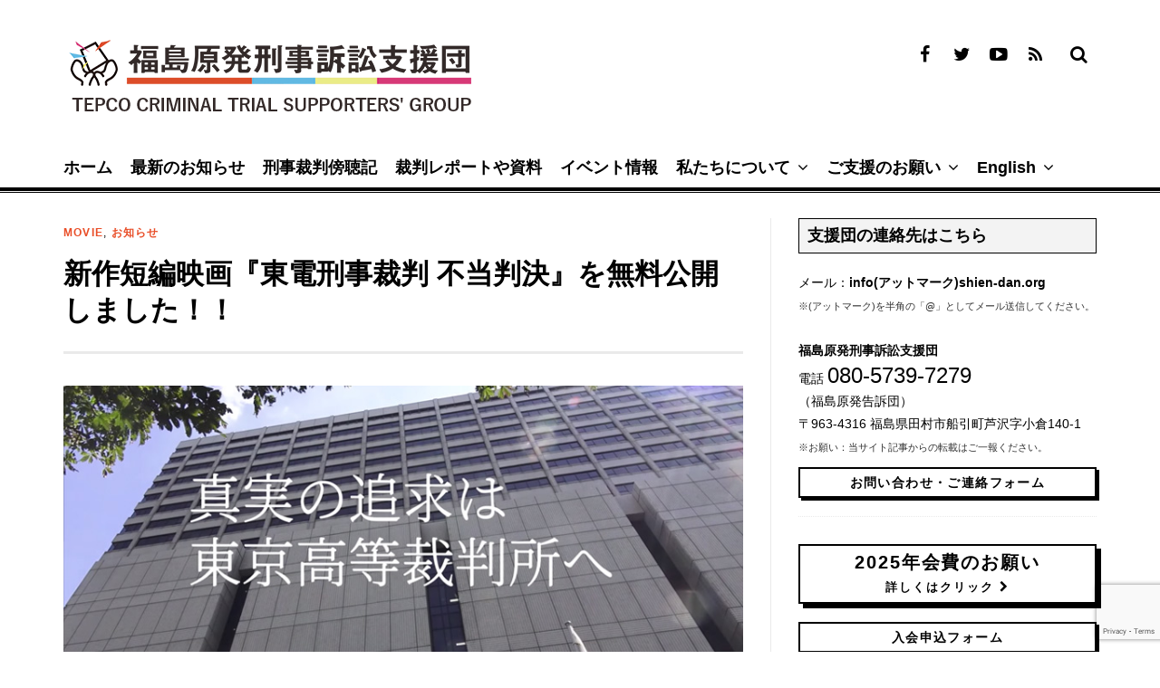

--- FILE ---
content_type: text/html; charset=UTF-8
request_url: https://shien-dan.org/movie-201911/
body_size: 40028
content:
<!DOCTYPE html><html lang="ja"><head><meta charset="UTF-8"><meta name="viewport" content="width=device-width, initial-scale=1"><link rel="profile" href="http://gmpg.org/xfn/11"><link rel="pingback" href="https://shien-dan.org/xmlrpc.php"><link media="all" href="https://shien-dan.org/wp-content/cache/autoptimize/css/autoptimize_8f27871785e58ed795cf517425ec5ee1.css" rel="stylesheet"><title>新作短編映画『東電刑事裁判 不当判決』を無料公開しました！！ &#8211; 福島原発刑事訴訟支援団</title><meta name='robots' content='max-image-preview:large' /><link rel='dns-prefetch' href='//www.google.com' /><link rel='dns-prefetch' href='//cdnjs.cloudflare.com' /><link rel='dns-prefetch' href='//s.w.org' /><link rel="alternate" type="application/rss+xml" title="福島原発刑事訴訟支援団 &raquo; フィード" href="https://shien-dan.org/feed/" /><link rel="alternate" type="application/rss+xml" title="福島原発刑事訴訟支援団 &raquo; コメントフィード" href="https://shien-dan.org/comments/feed/" /> <script type="text/javascript">window._wpemojiSettings = {"baseUrl":"https:\/\/s.w.org\/images\/core\/emoji\/13.1.0\/72x72\/","ext":".png","svgUrl":"https:\/\/s.w.org\/images\/core\/emoji\/13.1.0\/svg\/","svgExt":".svg","source":{"concatemoji":"https:\/\/shien-dan.org\/wp-includes\/js\/wp-emoji-release.min.js?ver=13ea0776fc02470fbb03a426d5559abb"}};
/*! This file is auto-generated */
!function(e,a,t){var n,r,o,i=a.createElement("canvas"),p=i.getContext&&i.getContext("2d");function s(e,t){var a=String.fromCharCode;p.clearRect(0,0,i.width,i.height),p.fillText(a.apply(this,e),0,0);e=i.toDataURL();return p.clearRect(0,0,i.width,i.height),p.fillText(a.apply(this,t),0,0),e===i.toDataURL()}function c(e){var t=a.createElement("script");t.src=e,t.defer=t.type="text/javascript",a.getElementsByTagName("head")[0].appendChild(t)}for(o=Array("flag","emoji"),t.supports={everything:!0,everythingExceptFlag:!0},r=0;r<o.length;r++)t.supports[o[r]]=function(e){if(!p||!p.fillText)return!1;switch(p.textBaseline="top",p.font="600 32px Arial",e){case"flag":return s([127987,65039,8205,9895,65039],[127987,65039,8203,9895,65039])?!1:!s([55356,56826,55356,56819],[55356,56826,8203,55356,56819])&&!s([55356,57332,56128,56423,56128,56418,56128,56421,56128,56430,56128,56423,56128,56447],[55356,57332,8203,56128,56423,8203,56128,56418,8203,56128,56421,8203,56128,56430,8203,56128,56423,8203,56128,56447]);case"emoji":return!s([10084,65039,8205,55357,56613],[10084,65039,8203,55357,56613])}return!1}(o[r]),t.supports.everything=t.supports.everything&&t.supports[o[r]],"flag"!==o[r]&&(t.supports.everythingExceptFlag=t.supports.everythingExceptFlag&&t.supports[o[r]]);t.supports.everythingExceptFlag=t.supports.everythingExceptFlag&&!t.supports.flag,t.DOMReady=!1,t.readyCallback=function(){t.DOMReady=!0},t.supports.everything||(n=function(){t.readyCallback()},a.addEventListener?(a.addEventListener("DOMContentLoaded",n,!1),e.addEventListener("load",n,!1)):(e.attachEvent("onload",n),a.attachEvent("onreadystatechange",function(){"complete"===a.readyState&&t.readyCallback()})),(n=t.source||{}).concatemoji?c(n.concatemoji):n.wpemoji&&n.twemoji&&(c(n.twemoji),c(n.wpemoji)))}(window,document,window._wpemojiSettings);</script> <script type='text/javascript' src='https://shien-dan.org/wp-includes/js/jquery/jquery.min.js?ver=3.6.0' id='jquery-core-js'></script> <script type='text/javascript' src='https://shien-dan.org/wp-includes/js/jquery/jquery-migrate.min.js?ver=3.3.2' id='jquery-migrate-js'></script> <script type='text/javascript' src='//cdnjs.cloudflare.com/ajax/libs/jquery-easing/1.4.1/jquery.easing.min.js?ver=13ea0776fc02470fbb03a426d5559abb' id='jquery-easing-js'></script> <link rel="https://api.w.org/" href="https://shien-dan.org/wp-json/" /><link rel="alternate" type="application/json" href="https://shien-dan.org/wp-json/wp/v2/posts/4567" /><link rel="EditURI" type="application/rsd+xml" title="RSD" href="https://shien-dan.org/xmlrpc.php?rsd" /><link rel="wlwmanifest" type="application/wlwmanifest+xml" href="https://shien-dan.org/wp-includes/wlwmanifest.xml" /><link rel="canonical" href="https://shien-dan.org/movie-201911/" /><link rel='shortlink' href='https://shien-dan.org/?p=4567' /><link rel="alternate" type="application/json+oembed" href="https://shien-dan.org/wp-json/oembed/1.0/embed?url=https%3A%2F%2Fshien-dan.org%2Fmovie-201911%2F" /><link rel="alternate" type="text/xml+oembed" href="https://shien-dan.org/wp-json/oembed/1.0/embed?url=https%3A%2F%2Fshien-dan.org%2Fmovie-201911%2F&#038;format=xml" /><link rel="alternate" media="handheld" type="text/html" href="https://shien-dan.org/movie-201911/" /> <!--[if lt IE 9]> <script src="https://shien-dan.org/wp-content/themes/main/js/html5.js"></script> <script src="https://shien-dan.org/wp-content/themes/main/js/respond.js"></script> <![endif]--><link rel="shortcut icon" href="https://shien-dan.org/wp-content/uploads/favicon.png" title="Favicon" /></head><body class="post-template-default single single-post postid-4567 single-format-standard custom-background" itemscope="itemscope" itemtype="http://schema.org/WebPage"><div id="wptime-plugin-preloader"></div><div id="page" class="hfeed site"> <a class="skip-link screen-reader-text" href="#content">Skip to content</a><div id="header-search-box"><div class="container"><form method="get" class="header-searchform form-inline" action="https://shien-dan.org/" role="search"><div class="header-searchform-inner"> <input type="text" class="field" name="s" value="" id="s" placeholder="To search type and hit enter" /> <button type="submit" class="submit"><i class="fa fa-search" title="search button"></i></button></div></form></div></div><header id="masthead" class="site-header" role="banner" itemscope="itemscope" itemtype="http://schema.org/WPHeader"><div class="container"><div class="clearfix header-inner"><div class="site-branding pull-left"><div class="website-logo"> <a href="https://shien-dan.org/" rel="home"> <img src="https://shien-dan.org/wp-content/uploads/fks-logo-small-2024.png" alt="福島原発刑事訴訟支援団" /> </a></div><h1 class="site-title main-font" itemprop="headline"><a href="https://shien-dan.org/" rel="home">福島原発刑事訴訟支援団</a></h1><h2 class="site-description main-font has-opacity" itemprop="description">TEPCO CRIMINAL TRIAL SUPPORTERS&#039; GROUP</h2></div><div class="header-controls pull-right"><div class="social-list"><ul id="menu-sns" class="menu-items list-unstyled"><li id="menu-item-11" class="menu-item menu-item-type-custom menu-item-object-custom menu-item-11"><a href="https://www.facebook.com/%E7%A6%8F%E5%B3%B6%E5%8E%9F%E7%99%BA%E5%88%91%E4%BA%8B%E8%A8%B4%E8%A8%9F%E6%94%AF%E6%8F%B4%E5%9B%A3-151472098544149/"><span class="screen-reader-text">Facebook</span></a></li><li id="menu-item-99" class="menu-item menu-item-type-custom menu-item-object-custom menu-item-99"><a href="https://twitter.com/shien_dan"><span class="screen-reader-text">twitter</span></a></li><li id="menu-item-4177" class="menu-item menu-item-type-custom menu-item-object-custom menu-item-4177"><a href="https://www.youtube.com/channel/UCM7AUqVVaS3XntMfN7_k5qg"><span class="screen-reader-text">Youtube</span></a></li><li id="menu-item-100" class="menu-item menu-item-type-custom menu-item-object-custom menu-item-100"><a href="https://shien-dan.org/feed/"><span class="screen-reader-text">RSS</span></a></li></ul></div> <a id="header-search-button" href="#"><i class="fa fa-search"></i></a></div></div></div><div class="container"><div id="mobile-site-navigation"></div></div><nav id="site-navigation" class="main-navigation" role="navigation" data-small-nav-title="Menu" itemscope="itemscope" itemtype="http://schema.org/SiteNavigationElement"><div class="container"><ul id="menu-main" class="nav-bar"><li id="menu-item-29" class="menu-item menu-item-type-post_type menu-item-object-page menu-item-home menu-item-29"><a href="https://shien-dan.org/">ホーム</a></li><li id="menu-item-28" class="menu-item menu-item-type-post_type menu-item-object-page current_page_parent menu-item-28"><a href="https://shien-dan.org/whats-new/">最新のお知らせ</a></li><li id="menu-item-3381" class="menu-item menu-item-type-taxonomy menu-item-object-category menu-item-3381"><a href="https://shien-dan.org/category/court-watch/">刑事裁判傍聴記</a></li><li id="menu-item-42" class="menu-item menu-item-type-taxonomy menu-item-object-category menu-item-42"><a href="https://shien-dan.org/category/flash-report/">裁判レポートや資料</a></li><li id="menu-item-150" class="menu-item menu-item-type-taxonomy menu-item-object-category menu-item-150"><a href="https://shien-dan.org/category/event/">イベント情報</a></li><li id="menu-item-45" class="menu-item menu-item-type-taxonomy menu-item-object-category menu-item-has-children menu-item-45"><a href="https://shien-dan.org/category/profile/">私たちについて</a><ul class="sub-menu"><li id="menu-item-227" class="menu-item menu-item-type-post_type menu-item-object-post menu-item-227"><a href="https://shien-dan.org/aboutus/">福島原発刑事訴訟支援団とは？</a></li><li id="menu-item-148" class="menu-item menu-item-type-taxonomy menu-item-object-category menu-item-148"><a href="https://shien-dan.org/category/book/">書籍</a></li><li id="menu-item-226" class="menu-item menu-item-type-post_type menu-item-object-post menu-item-226"><a href="https://shien-dan.org/qa/">Ｑ&#038;Ａ</a></li><li id="menu-item-3803" class="menu-item menu-item-type-post_type menu-item-object-page menu-item-3803"><a href="https://shien-dan.org/privacy/">プライバシーポリシー</a></li></ul></li><li id="menu-item-64" class="menu-item menu-item-type-post_type menu-item-object-page menu-item-has-children menu-item-64"><a href="https://shien-dan.org/donation/">ご支援のお願い</a><ul class="sub-menu"><li id="menu-item-163" class="menu-item menu-item-type-post_type menu-item-object-page menu-item-163"><a href="https://shien-dan.org/membership/">入会申し込み</a></li><li id="menu-item-2510" class="menu-item menu-item-type-post_type menu-item-object-page menu-item-2510"><a href="https://shien-dan.org/contact/">お問い合わせ・ご連絡</a></li></ul></li><li id="menu-item-6215" class="menu-item menu-item-type-taxonomy menu-item-object-category menu-item-has-children menu-item-6215"><a href="https://shien-dan.org/category/english/">English</a><ul class="sub-menu"><li id="menu-item-240" class="menu-item menu-item-type-post_type menu-item-object-page menu-item-240"><a href="https://shien-dan.org/english-form/">English form</a></li></ul></li></ul></div></nav></header><div id="content" class="site-content container"><div class="row"><div id="primary" class="content-area col-lg-8 col-md-8"><main id="main" class="site-main" role="main" itemprop="mainContentOfPage"><article id="post-4567" class="post-4567 post type-post status-publish format-standard has-post-thumbnail hentry category-movie category-news" itemscope="itemscope" itemtype="http://schema.org/Article"><header class="entry-header"><div class="entry-category"><a href="https://shien-dan.org/category/movie/" rel="category tag" itemprop="articleSection">Movie</a>, <a href="https://shien-dan.org/category/news/" rel="category tag" itemprop="articleSection">お知らせ</a></div><h1 class="entry-title" itemprop="name headline">新作短編映画『東電刑事裁判 不当判決』を無料公開しました！！</h1><div class="entry-meta clearfix"><div class="author-avatar pull-left"><img alt='' src='https://secure.gravatar.com/avatar/02038d1dee1fc4cd183889cb81cc5731?s=96&#038;d=mm&#038;r=g' srcset='https://secure.gravatar.com/avatar/02038d1dee1fc4cd183889cb81cc5731?s=192&#038;d=mm&#038;r=g 2x' class='avatar avatar-96 photo' height='96' width='96' loading='lazy'/></div><div class="entry-meta-inner pull-left"><div class="posted-inner">by <span class="author vcard" itemprop="author" itemscope="itemscope" itemtype="http://schema.org/Person"><a class="url fn n" href="https://shien-dan.org/author/mfkk-master/" itemprop="name">事務局</a></span>on <a href="https://shien-dan.org/movie-201911/" rel="bookmark"><time class="entry-date published" datetime="2019-11-04T19:12:06+09:00" itemprop="datePublished">2019-11-04</time><time class="updated" datetime="2020-10-10T12:24:36+09:00" itemprop="dateModified">2020-10-10</time></a></div></div></div></header><div class="entry-content"><div class="post-thumb"> <img width="800" height="400" src="https://shien-dan.org/wp-content/uploads/shien-i-movie-201911.jpg" class="attachment-post-thumbnail size-post-thumbnail wp-post-image" alt="" itemprop="image" srcset="https://shien-dan.org/wp-content/uploads/shien-i-movie-201911.jpg 800w, https://shien-dan.org/wp-content/uploads/shien-i-movie-201911-150x75.jpg 150w, https://shien-dan.org/wp-content/uploads/shien-i-movie-201911-320x160.jpg 320w, https://shien-dan.org/wp-content/uploads/shien-i-movie-201911-768x384.jpg 768w" sizes="(max-width: 800px) 100vw, 800px" /><div class="post-thumb-caption"></div></div><div itemprop="articleBody"><h2 class="catchtxt02">新作短編映画『東電刑事裁判 不当判決』を無料公開！</h2><p>東電刑事裁判は９月１９日、東京地裁により「全員無罪」の判決が下されました。この判決内容のあまりにひどい内容に、これを許してはならないと海渡雄一弁護士がハイスピードで脚本を書き、この映画が制作されました。<a href="https://www.youtube.com/watch?v=ZJhyDSnutqk" rel="noopener noreferrer" target="_blank">前作の『東電刑事裁判 動かぬ証拠と原発事故』</a>は、現在３万３千回以上視聴されています。第２弾のこの映画についてもYouTubeで無料公開しております。みなさま、広く拡散をお願いいたします。</p><p>全員無罪という結果ももちろんですが、その判決の内容も驚くほどひどいものです。裁判官らは公判で証言された被害の実相についてはほとんど触れず、専門家が国の機関として公表した知見を「信頼性はない」と切り捨て、当時の社会通念は「何よりも安全性確保を最優先し、事故発生の可能性がゼロないし限りなくゼロに近く」することを「前提としてはいなかった」と判じたのです。検察官役の指定弁護士は、「判決をこのまま確定させることは、著しく正義に反します」と述べ、控訴を決めました。</p><p>世界中を震撼させた福島第一原発事故は終わっていません。福島県民をはじめ、被害者の憤りと悔しさ、苦しみ、生活、健康問題の困難は、今も続いています。この事実を多くの人に知らせ、現状を変えていかなければなりません。東京高裁での控訴審では、責任を負うべきものがきちんと責任を取る、そのような判決が下されることを望みます。</p><p>監督は河合弘之弁護士、企画・監修は海渡雄一弁護士、福島原発刑事訴訟支援団です。<br /> 映画で使用している証拠映像などについては東電株主代表訴訟の協力を頂きました。</p><h3 class="catchtxt02">自由にどんどん上映、拡散してください！（上映権料もありません）</h3><p>映画は当ホームページやYoutubeでご覧いただけます。<br /> ＊YouTube　<a href="https://www.youtube.com/watch?v=VY-iMQsxkNU" rel="noopener noreferrer" target="_blank">https://www.youtube.com/watch?v=VY-iMQsxkNU</a><br /> ＊<a href="https://shien-dan.org/">福島原発刑事訴訟支援団ホームページ</a><br /> ＊ＤＶＤをご希望の方は、500円（送料込み）でお送りします。【振込用紙を同封します】<br /> ＊問い合わせ先：支援団 080-5739-7279 　info@shien-dan.org</p><p><iframe loading="lazy" width="560" height="315" src="https://www.youtube.com/embed/VY-iMQsxkNU" frameborder="0" allow="accelerometer; autoplay; encrypted-media; gyroscope; picture-in-picture" allowfullscreen></iframe></p><div style="clear:both; height:20px;"></div><div class="su-row"><div class="su-column su-column-size-1-2"><div class="su-column-inner su-u-clearfix su-u-trim"> <a href="https://shien-dan.org/wp-content/uploads/movie-201911-b5_rs.pdf"><img class="aligncenter" src="https://shien-dan.org/wp-content/uploads/b5_rs-320x453.jpg" alt="映画『東電刑事裁判 不当判決』B5チラシPDF" width="320" /><br /> 映画『東電刑事裁判 不当判決』B5チラシPDF</a><br /></div></div><div class="su-column su-column-size-1-2"><div class="su-column-inner su-u-clearfix su-u-trim"> <a href="https://shien-dan.org/wp-content/uploads/movie-201911-a5_rs.pdf"><img class="aligncenter" src="https://shien-dan.org/wp-content/uploads/a5_rs-320x453.jpg" alt="映画『東電刑事裁判 不当判決』A5パンフPDF" width="320" /><br /> 映画『東電刑事裁判 不当判決』A5パンフPDF</a><br /></div></div></div></div></div><footer class="entry-footer"><div class="entry-footer-inner"> This entry was posted in <a href="https://shien-dan.org/category/movie/" rel="category tag" itemprop="articleSection">Movie</a>, <a href="https://shien-dan.org/category/news/" rel="category tag" itemprop="articleSection">お知らせ</a>. Bookmark the <a href="https://shien-dan.org/movie-201911/" rel="bookmark">permalink</a>.</div></footer><div class="author-container"> <img alt='' src='https://secure.gravatar.com/avatar/02038d1dee1fc4cd183889cb81cc5731?s=192&#038;d=mm&#038;r=g' srcset='https://secure.gravatar.com/avatar/02038d1dee1fc4cd183889cb81cc5731?s=384&#038;d=mm&#038;r=g 2x' class='avatar avatar-192 photo' height='192' width='192' loading='lazy'/><div class="author-info" itemprop="author" itemscope="itemscope" itemtype="http://schema.org/Person"><h5 class="author-name main-font"> <span>About</span> <a href="https://shien-dan.org/author/mfkk-master/" title="事務局 の投稿" rel="author" itemprop="name">事務局</a></h5><div class="author-bio" itemprop="description"></div><div class="author-social"></div></div></div><div class="related-posts"><h5 class="subtitle main-font bold-font has-opacity">関連する記事はこちら</h5><div class="row"><div class="col-lg-6 col-md-6 clearfix related-item"><div class="related-thumb"> <a href="https://shien-dan.org/201901-syomei/" class="post-thumb alignleft"> <img width="200" height="200" src="https://shien-dan.org/wp-content/uploads/shien-i-201901-syomei03-200x200.jpg" class="attachment-thumb-image size-thumb-image wp-post-image" alt="" loading="lazy" /> </a></div><div class="entry-category"><a href="https://shien-dan.org/category/event/" rel="category tag" itemprop="articleSection">イベント情報</a>, <a href="https://shien-dan.org/category/news/" rel="category tag" itemprop="articleSection">お知らせ</a></div><h4 class="related-title"><a href="https://shien-dan.org/201901-syomei/" rel="bookmark">東京電力福島原発刑事訴訟「厳正な判決を求める署名」一斉署名行動の呼びかけ</a></h4></div><div class="col-lg-6 col-md-6 clearfix related-item"><div class="related-thumb"> <a href="https://shien-dan.org/appeal-20220728/" class="post-thumb alignleft"> <img width="200" height="200" src="https://shien-dan.org/wp-content/uploads/shien-i-appeal-20220728-200x200.jpg" class="attachment-thumb-image size-thumb-image wp-post-image" alt="" loading="lazy" /> </a></div><div class="entry-category"><a href="https://shien-dan.org/category/news/" rel="category tag" itemprop="articleSection">お知らせ</a>, <a href="https://shien-dan.org/category/kousoshin/" rel="category tag" itemprop="articleSection">控訴審</a>, <a href="https://shien-dan.org/category/flash-report/" rel="category tag" itemprop="articleSection">裁判のレポートや資料</a></div><h4 class="related-title"><a href="https://shien-dan.org/appeal-20220728/" rel="bookmark"><span class="s-redtxt">【上申書PDF】</span>7月28日、東電刑事裁判控訴審の「続行期日の指定を求める上申書」を提出しました！</a></h4></div></div><div class="row"><div class="col-lg-6 col-md-6 clearfix related-item"><div class="related-thumb"> <a href="https://shien-dan.org/news-letter-no008/" class="post-thumb alignleft"> <img width="200" height="200" src="https://shien-dan.org/wp-content/uploads/shien-i-news-letter-no008-200x200.jpg" class="attachment-thumb-image size-thumb-image wp-post-image" alt="" loading="lazy" /> </a></div><div class="entry-category"><a href="https://shien-dan.org/category/news/" rel="category tag" itemprop="articleSection">お知らせ</a>, <a href="https://shien-dan.org/category/news-letter/" rel="category tag" itemprop="articleSection">支援団ニュース</a></div><h4 class="related-title"><a href="https://shien-dan.org/news-letter-no008/" rel="bookmark">福島原発刑事訴訟支援団ニュース第8号 青空</a></h4></div><div class="col-lg-6 col-md-6 clearfix related-item"><div class="related-thumb"> <a href="https://shien-dan.org/movie-list/" class="post-thumb alignleft"> <img width="200" height="200" src="https://shien-dan.org/wp-content/uploads/shien-i-movie201911-200x200.jpg" class="attachment-thumb-image size-thumb-image wp-post-image" alt="" loading="lazy" /> </a></div><div class="entry-category"><a href="https://shien-dan.org/category/movie/" rel="category tag" itemprop="articleSection">Movie</a>, <a href="https://shien-dan.org/category/news/" rel="category tag" itemprop="articleSection">お知らせ</a>, <a href="https://shien-dan.org/category/flash-report/" rel="category tag" itemprop="articleSection">裁判のレポートや資料</a></div><h4 class="related-title"><a href="https://shien-dan.org/movie-list/" rel="bookmark">支援団の活動や公判の動画集を更新しました！</a></h4></div></div></div></article><nav class="navigation post-navigation" role="navigation"><h1 class="screen-reader-text">Post navigation</h1><div class="nav-links clearfix"><div class="nav-next"><h4 class="nav-title main-font"> <a href="https://shien-dan.org/kaido-20191119-doc/"> Next Article </a></h4> <a href="https://shien-dan.org/kaido-20191119-doc/" class="post-thumb"> <img width="800" height="400" src="https://shien-dan.org/wp-content/uploads/shien-i-kaido-20191119-doc.jpg" class="attachment-banner-image size-banner-image wp-post-image" alt="" loading="lazy" srcset="https://shien-dan.org/wp-content/uploads/shien-i-kaido-20191119-doc.jpg 800w, https://shien-dan.org/wp-content/uploads/shien-i-kaido-20191119-doc-150x75.jpg 150w, https://shien-dan.org/wp-content/uploads/shien-i-kaido-20191119-doc-320x160.jpg 320w, https://shien-dan.org/wp-content/uploads/shien-i-kaido-20191119-doc-768x384.jpg 768w" sizes="(max-width: 800px) 100vw, 800px" /> </a><h3 class="post-title"> <a href="https://shien-dan.org/kaido-20191119-doc/" rel="next">海渡雄一弁護士の講演資料「福島第一原発事故 東電刑事裁判判決を受けて裁判所７つの大罪・控訴後の闘い」を公開。</a></h3><div class="post-meta"> <span class="byline"> <span class="author vcard" itemprop="author" itemscope="itemscope" itemtype="http://schema.org/Person"><a class="url fn n" href="https://shien-dan.org/author/mfkk-master/" itemprop="name">事務局</a></span></span><span class="sep">/</span><span class="posted-on"><a href="https://shien-dan.org/movie-201911/" rel="bookmark"><time class="entry-date published" datetime="2019-12-01T14:36:11+09:00" itemprop="datePublished">2019-12-01</time><time class="updated" datetime="2020-08-02T00:19:22+09:00" itemprop="dateModified">2020-08-02</time></a></span></div></div><div class="nav-previous"><h4 class="nav-title main-font"> <a href="https://shien-dan.org/kandenakan/"> Previous Article </a></h4> <a href="https://shien-dan.org/kandenakan/" class="post-thumb"> <img width="800" height="400" src="https://shien-dan.org/wp-content/uploads/shien-i-kandenakan.jpg" class="attachment-banner-image size-banner-image wp-post-image" alt="" loading="lazy" srcset="https://shien-dan.org/wp-content/uploads/shien-i-kandenakan.jpg 800w, https://shien-dan.org/wp-content/uploads/shien-i-kandenakan-150x75.jpg 150w, https://shien-dan.org/wp-content/uploads/shien-i-kandenakan-320x160.jpg 320w, https://shien-dan.org/wp-content/uploads/shien-i-kandenakan-768x384.jpg 768w" sizes="(max-width: 800px) 100vw, 800px" /> </a><h3 class="post-title"> <a href="https://shien-dan.org/kandenakan/" rel="prev">「関電の原発マネー不正還流を告発する会」に関するお知らせとお願い</a></h3><div class="post-meta"> <span class="byline"> <span class="author vcard" itemprop="author" itemscope="itemscope" itemtype="http://schema.org/Person"><a class="url fn n" href="https://shien-dan.org/author/mfkk-master/" itemprop="name">事務局</a></span></span><span class="sep">/</span><span class="posted-on"><a href="https://shien-dan.org/movie-201911/" rel="bookmark"><time class="entry-date published" datetime="2019-11-01T21:04:38+09:00" itemprop="datePublished">2019-11-01</time><time class="updated" datetime="2020-01-11T22:43:01+09:00" itemprop="dateModified">2020-01-11</time></a></span></div></div></div></nav></main></div><div class="col-lg-4 col-md-4"><div id="secondary" class="widget-area" role="complementary" itemscope="itemscope" itemtype="http://schema.org/WPSideBar"><aside id="text-4" class="widget widget_text"><h4 class="widget-title">支援団の連絡先はこちら</h4><div class="textwidget">メール：<strong>info(アットマーク)shien-dan.org</strong><br /> <span class="hissu03">※(アットマーク)を半角の「@」としてメール送信してください。</span><br /> <br /> <strong>福島原発刑事訴訟支援団</strong><br /> 電話 <span class="pictxt01">080-5739-7279</span><br /> （福島原発告訴団）<br /> 〒963-4316 福島県田村市船引町芦沢字小倉140-1<br /> <span class="hissu03">※お願い：当サイト記事からの転載はご一報ください。</span> <a class="input-btn" href="https://shien-dan.org/contact/">お問い合わせ・ご連絡フォーム</a></div></aside><aside id="text-8" class="widget widget_text"><div class="textwidget"><a class="ask-btn" href="https://shien-dan.org/2017-donation/">2025年会費のお願い<br /> <span class="smltxt01">詳しくはクリック <i class="fa fa-chevron-right" aria-hidden="true"></i></span></a><div style="clear:both; height:10px;"></div> <a class="input-btn" href="https://shien-dan.org/membership/">入会申込フォーム</a><div style="clear:both; height:10px;"></div> <a class="input-btn" href="https://shien-dan.org/wp-content/uploads/moushikomi.pdf">入会申込書PDF</a></div></aside><aside id="text-58" class="widget widget_text"><h4 class="widget-title">短編映画『東電刑事裁判 不当判決』</h4><div class="textwidget"><p><iframe loading="lazy" title="YouTube video player" src="https://www.youtube.com/embed/VY-iMQsxkNU" frameborder="0" allowfullscreen=""></iframe><br /> ＊（2019年11月3日公開：前作の改訂版）<br /> <a class="underlink" href="https://shien-dan.org/movie-201911/">詳細はこちら</a><br /> YouTubeにて無料公開中！<br /> ぜひ、ご覧ください！</p></div></aside><aside id="text-57" class="widget widget_text"><h4 class="widget-title">短編映画 『東電刑事裁判 動かぬ証拠と原発事故』</h4><div class="textwidget"><p><iframe loading="lazy" title="YouTube video player" src="https://www.youtube.com/embed/ZJhyDSnutqk" frameborder="0" allowfullscreen=""></iframe><br /> ＊（2019年7月10日公開）</p></div></aside><aside id="text-16" class="widget widget_text"><h4 class="widget-title">傍聴 handbook！</h4><div class="textwidget"><a href="https://drive.google.com/file/d/1ySTWNi4BJpLMkB42huq4m-K3j7wsQRTD/view"><img src="https://shien-dan.org/wp-content/uploads/shien-i-handbook-320x160.jpg" alt="傍聴 handbook（ハンドブック）" width="320" height="160" class="aligncenter size-medium wp-image-3543" /></a></div></aside><aside id="text-5" class="widget widget_text"><div class="textwidget"><a href="https://www3.nhk.or.jp/news/special/toudensaiban/" target="_blank" rel="noopener"><img src="https://shien-dan.org/wp-content/uploads/nhk-banner.jpg" alt="詳報 東電 刑事裁判「原発事故の真相は」｜NHK NEWS WEB" width="319" height="100" class="" /></a><div style="clear:both; height:10px;"></div> <a target="_blank" href="http://tepcodaihyososho.blog.fc2.com/" rel="noopener"><img src="/wp-content/uploads/tepcodaihyososho-banner.jpg" alt="東電株主代表訴訟" width="319" height="70" class="" /></a><div style="clear:both; height:10px;"></div> <a target="_blank" href="http://kokuso-fukusimagenpatu.blogspot.jp/" rel="noopener"><img src="/wp-content/uploads/fks-banner03.jpg" alt="福島原発告訴団" width="319" height="70" class="" /></a><div style="clear:both; height:10px;"></div> <a target="_blank" href="http://skazuyoshi.exblog.jp/" rel="noopener"><img src="/wp-content/uploads/sato-banner.jpg" alt="風のたよりー前いわき市議会議員　佐藤かずよし" width="319" height="70" class="" /></a><div style="clear:both; height:10px;"></div> <a target="_blank" href="http://hidanren.blogspot.jp/" rel="noopener"><img src="/wp-content/uploads/hidanren_banner.png" alt="ひだんれん（原発事故被害者団体連絡会）のブログ" width="319" height="70" class="" /></a><div style="clear:both; height:10px;"></div></div></aside><aside id="text-3" class="widget widget_text"><div class="textwidget"><div id="fb-root"></div> <script>(function(d, s, id) {
  var js, fjs = d.getElementsByTagName(s)[0];
  if (d.getElementById(id)) return;
  js = d.createElement(s); js.id = id;
  js.src = "//connect.facebook.net/ja_JP/sdk.js#xfbml=1&version=v2.5&appId=179514672235251";
  fjs.parentNode.insertBefore(js, fjs);
}(document, 'script', 'facebook-jssdk'));</script> <div class="fb-page" data-href="https://www.facebook.com/%E7%A6%8F%E5%B3%B6%E5%8E%9F%E7%99%BA%E5%88%91%E4%BA%8B%E8%A8%B4%E8%A8%9F%E6%94%AF%E6%8F%B4%E5%9B%A3-151472098544149/" data-tabs="timeline" data-height="500" data-small-header="true" data-adapt-container-width="true" data-hide-cover="false" data-show-facepile="false"></div></div></aside><aside id="text-6" class="widget widget_text"><div class="textwidget"><a class="twitter-timeline" href="https://twitter.com/shien_dan" data-widget-id="672666932164759553">@shien_danさんのツイート</a> <script>!function(d,s,id){var js,fjs=d.getElementsByTagName(s)[0],p=/^http:/.test(d.location)?'http':'https';if(!d.getElementById(id)){js=d.createElement(s);js.id=id;js.src=p+"://platform.twitter.com/widgets.js";fjs.parentNode.insertBefore(js,fjs);}}(document,"script","twitter-wjs");</script></div></aside><aside id="text-59" class="widget widget_text"><h4 class="widget-title">動画「この刑事裁判 見逃せない」</h4><div class="textwidget"><p><iframe loading="lazy" src="https://www.youtube.com/embed/V_FKeOJ38oM?rel=0" frameborder="0" allowfullscreen=""></iframe></p></div></aside><aside id="text-60" class="widget widget_text"><h4 class="widget-title">支援団オリジナルソング『真実は隠せない』</h4><div class="textwidget"><p><iframe loading="lazy" src="https://www.youtube.com/embed/vLKfK3f62-8" frameborder="0" allowfullscreen=""></iframe></p></div></aside></div></div></div></div><footer id="colophon" class="site-footer" role="contentinfo" itemscope="itemscope" itemtype="http://schema.org/WPFooter"><div class="container"><div class="footer-widgets"><div class="row"><div class="col-lg-6 col-md-6 wide-widget"><aside id="text-7" class="widget widget_text"><h4 class="widget-title">東電刑事裁判とは？</h4><div class="textwidget"><p>2011年3月11日から発生した東京電力福島第一原発事故について、刑事責任を問う唯一の裁判です。被告人は、勝俣恒久東京電力元会長ら3人です。罪名は業務上過失致死傷罪。津波対策を怠って事故を引き起こし、社員や自衛官らにけがをさせ、避難途上にあった双葉病院の患者44人を死亡させた罪です。</p><p>この刑事裁判は、全国1万4千人以上の刑事告訴・告発を検察庁が不起訴としたものの、一般有権者からなる検察審査会が「強制起訴」を決めたことにより開かれました。東京地裁・東京高裁では全員無罪の判決が出されました。検察官役の指定弁護士は「原子力行政に忖度した判決だ」と批判して、最高裁に上告中です。</p><p><strong>東電福島原発事故の真実と責任の所在を明らかにするこの裁判は原発社会に終止符を打つため、非常に重要な意義を持ちます。</strong>本裁判の行方を見守り支えるために『福島原発 刑事訴訟 支援団』を立ち上げました。みなさま、お集まりください！これからも引き続き、ご支援ください！</p></div></aside></div><div class="col-lg-2 col-md-2 small-widget"><aside id="nav_menu-2" class="widget widget_nav_menu"><h4 class="widget-title">サイトマップ</h4><div class="menu-foot-container"><ul id="menu-foot" class="menu"><li id="menu-item-4180" class="menu-item menu-item-type-post_type menu-item-object-page menu-item-home menu-item-4180"><a href="https://shien-dan.org/">ホーム</a></li><li id="menu-item-4182" class="menu-item menu-item-type-post_type menu-item-object-page current_page_parent menu-item-4182"><a href="https://shien-dan.org/whats-new/">What’s new?</a></li><li id="menu-item-4184" class="menu-item menu-item-type-post_type menu-item-object-page menu-item-4184"><a href="https://shien-dan.org/donation/">ご支援のお願い</a></li><li id="menu-item-4186" class="menu-item menu-item-type-post_type menu-item-object-page menu-item-4186"><a href="https://shien-dan.org/membership/">入会申し込み</a></li><li id="menu-item-4183" class="menu-item menu-item-type-post_type menu-item-object-page menu-item-4183"><a href="https://shien-dan.org/contact/">お問い合わせ・ご連絡</a></li><li id="menu-item-4185" class="menu-item menu-item-type-post_type menu-item-object-page menu-item-4185"><a href="https://shien-dan.org/privacy/">プライバシーポリシー</a></li><li id="menu-item-6216" class="menu-item menu-item-type-taxonomy menu-item-object-category menu-item-6216"><a href="https://shien-dan.org/category/english/">English</a></li><li id="menu-item-4181" class="menu-item menu-item-type-post_type menu-item-object-page menu-item-4181"><a href="https://shien-dan.org/english-form/">English form</a></li></ul></div></aside></div><div class="col-lg-2 col-md-2 small-widget"><aside id="categories-3" class="widget widget_categories"><h4 class="widget-title">カテゴリーから探す</h4><ul><li class="cat-item cat-item-36"><a href="https://shien-dan.org/category/english/">English</a> (2)</li><li class="cat-item cat-item-23"><a href="https://shien-dan.org/category/movie/">Movie</a> (14)</li><li class="cat-item cat-item-16"><a href="https://shien-dan.org/category/event/">イベント情報</a> (108)</li><li class="cat-item cat-item-1"><a href="https://shien-dan.org/category/news/">お知らせ</a> (211)</li><li class="cat-item cat-item-20"><a href="https://shien-dan.org/category/message/">メッセージ</a> (5)</li><li class="cat-item cat-item-18"><a href="https://shien-dan.org/category/media/">メディア掲載</a> (17)</li><li class="cat-item cat-item-25"><a href="https://shien-dan.org/category/court-watch/">刑事裁判傍聴記</a> (50)</li><li class="cat-item cat-item-34"><a href="https://shien-dan.org/category/kuni-no-sekinin/">国の責任を考える</a> (3)</li><li class="cat-item cat-item-33"><a href="https://shien-dan.org/category/kousoshin/">控訴審</a> (39)</li><li class="cat-item cat-item-22"><a href="https://shien-dan.org/category/news-letter/">支援団ニュース</a> (21)</li><li class="cat-item cat-item-7"><a href="https://shien-dan.org/category/book/">書籍</a> (6)</li><li class="cat-item cat-item-29"><a href="https://shien-dan.org/category/tepcodaihyososho/">東電株主代表訴訟</a> (12)</li><li class="cat-item cat-item-17"><a href="https://shien-dan.org/category/kokuso/">福島原発告訴団</a> (8)</li><li class="cat-item cat-item-3"><a href="https://shien-dan.org/category/profile/">私たちについて</a> (17)</li><li class="cat-item cat-item-6"><a href="https://shien-dan.org/category/flash-report/">裁判のレポートや資料</a> (74)</li></ul></aside></div><div class="col-lg-2 col-md-2 small-widget"></div></div></div><div class="site-info clearfix"><div class="pull-left"> © 福島原発刑事訴訟支援団</div><div class="pull-right"> <a id="gotop" href="#">Back to top</a></div></div></div></footer></div> <script type='text/javascript' src='https://shien-dan.org/wp-content/plugins/contact-form-7/includes/swv/js/index.js?ver=5.6.4' id='swv-js'></script> <script type='text/javascript' id='contact-form-7-js-extra'>var wpcf7 = {"api":{"root":"https:\/\/shien-dan.org\/wp-json\/","namespace":"contact-form-7\/v1"}};</script> <script type='text/javascript' src='https://shien-dan.org/wp-content/plugins/contact-form-7/includes/js/index.js?ver=5.6.4' id='contact-form-7-js'></script> <script type='text/javascript' src='https://shien-dan.org/wp-content/plugins/table-of-contents-plus/front.min.js?ver=2411.1' id='toc-front-js'></script> <script type='text/javascript' src='https://shien-dan.org/wp-content/themes/main/js/skip-link-focus-fix.js?ver=20130115' id='thebreakingnews-skip-link-focus-fix-js'></script> <script type='text/javascript' src='https://shien-dan.org/wp-content/themes/main/js/jquery.assets.js?ver=201401' id='thebreakingnews-assets-js'></script> <script type='text/javascript' id='thebreakingnews-script-js-extra'>var thebreakingnewsParams = {"infinitescrollImg":"https:\/\/shien-dan.org\/wp-content\/themes\/main\/images\/ajax-loader.gif","infinitescrollLoadMsg":"Loading the next set of posts","infinitescrollFinishedMsg":"All posts loaded.","stickyMenu":"1"};</script> <script type='text/javascript' src='https://shien-dan.org/wp-content/themes/main/js/thebreakingnews.js?ver=201402' id='thebreakingnews-script-js'></script> <script type='text/javascript' src='https://www.google.com/recaptcha/api.js?render=6LfTKyweAAAAAPx7o326p-uUs42GfwkTA4s3nEDM&#038;ver=3.0' id='google-recaptcha-js'></script> <script type='text/javascript' src='https://shien-dan.org/wp-includes/js/dist/vendor/regenerator-runtime.min.js?ver=0.13.9' id='regenerator-runtime-js'></script> <script type='text/javascript' src='https://shien-dan.org/wp-includes/js/dist/vendor/wp-polyfill.min.js?ver=3.15.0' id='wp-polyfill-js'></script> <script type='text/javascript' id='wpcf7-recaptcha-js-extra'>var wpcf7_recaptcha = {"sitekey":"6LfTKyweAAAAAPx7o326p-uUs42GfwkTA4s3nEDM","actions":{"homepage":"homepage","contactform":"contactform"}};</script> <script type='text/javascript' src='https://shien-dan.org/wp-content/plugins/contact-form-7/modules/recaptcha/index.js?ver=5.6.4' id='wpcf7-recaptcha-js'></script> <script type="text/javascript">jQuery.noConflict();
					(
						function ( $ ) {
							$( function () {
								$( "area[href*=\\#],a[href*=\\#]:not([href=\\#]):not([href^='\\#tab']):not([href^='\\#quicktab']):not([href^='\\#pane'])" ).click( function () {
									if ( location.pathname.replace( /^\//, '' ) == this.pathname.replace( /^\//, '' ) && location.hostname == this.hostname ) {
										var target = $( this.hash );
										target = target.length ? target : $( '[name=' + this.hash.slice( 1 ) + ']' );
										if ( target.length ) {
											$( 'html,body' ).animate( {
												scrollTop: target.offset().top - 20											},900 , 'easeInQuint' );
											return false;
										}
									}
								} );
							} );
						}
					)( jQuery );</script> </body></html>

--- FILE ---
content_type: text/html; charset=utf-8
request_url: https://www.google.com/recaptcha/api2/anchor?ar=1&k=6LfTKyweAAAAAPx7o326p-uUs42GfwkTA4s3nEDM&co=aHR0cHM6Ly9zaGllbi1kYW4ub3JnOjQ0Mw..&hl=en&v=naPR4A6FAh-yZLuCX253WaZq&size=invisible&anchor-ms=20000&execute-ms=15000&cb=1i3o6hyeztv6
body_size: 45176
content:
<!DOCTYPE HTML><html dir="ltr" lang="en"><head><meta http-equiv="Content-Type" content="text/html; charset=UTF-8">
<meta http-equiv="X-UA-Compatible" content="IE=edge">
<title>reCAPTCHA</title>
<style type="text/css">
/* cyrillic-ext */
@font-face {
  font-family: 'Roboto';
  font-style: normal;
  font-weight: 400;
  src: url(//fonts.gstatic.com/s/roboto/v18/KFOmCnqEu92Fr1Mu72xKKTU1Kvnz.woff2) format('woff2');
  unicode-range: U+0460-052F, U+1C80-1C8A, U+20B4, U+2DE0-2DFF, U+A640-A69F, U+FE2E-FE2F;
}
/* cyrillic */
@font-face {
  font-family: 'Roboto';
  font-style: normal;
  font-weight: 400;
  src: url(//fonts.gstatic.com/s/roboto/v18/KFOmCnqEu92Fr1Mu5mxKKTU1Kvnz.woff2) format('woff2');
  unicode-range: U+0301, U+0400-045F, U+0490-0491, U+04B0-04B1, U+2116;
}
/* greek-ext */
@font-face {
  font-family: 'Roboto';
  font-style: normal;
  font-weight: 400;
  src: url(//fonts.gstatic.com/s/roboto/v18/KFOmCnqEu92Fr1Mu7mxKKTU1Kvnz.woff2) format('woff2');
  unicode-range: U+1F00-1FFF;
}
/* greek */
@font-face {
  font-family: 'Roboto';
  font-style: normal;
  font-weight: 400;
  src: url(//fonts.gstatic.com/s/roboto/v18/KFOmCnqEu92Fr1Mu4WxKKTU1Kvnz.woff2) format('woff2');
  unicode-range: U+0370-0377, U+037A-037F, U+0384-038A, U+038C, U+038E-03A1, U+03A3-03FF;
}
/* vietnamese */
@font-face {
  font-family: 'Roboto';
  font-style: normal;
  font-weight: 400;
  src: url(//fonts.gstatic.com/s/roboto/v18/KFOmCnqEu92Fr1Mu7WxKKTU1Kvnz.woff2) format('woff2');
  unicode-range: U+0102-0103, U+0110-0111, U+0128-0129, U+0168-0169, U+01A0-01A1, U+01AF-01B0, U+0300-0301, U+0303-0304, U+0308-0309, U+0323, U+0329, U+1EA0-1EF9, U+20AB;
}
/* latin-ext */
@font-face {
  font-family: 'Roboto';
  font-style: normal;
  font-weight: 400;
  src: url(//fonts.gstatic.com/s/roboto/v18/KFOmCnqEu92Fr1Mu7GxKKTU1Kvnz.woff2) format('woff2');
  unicode-range: U+0100-02BA, U+02BD-02C5, U+02C7-02CC, U+02CE-02D7, U+02DD-02FF, U+0304, U+0308, U+0329, U+1D00-1DBF, U+1E00-1E9F, U+1EF2-1EFF, U+2020, U+20A0-20AB, U+20AD-20C0, U+2113, U+2C60-2C7F, U+A720-A7FF;
}
/* latin */
@font-face {
  font-family: 'Roboto';
  font-style: normal;
  font-weight: 400;
  src: url(//fonts.gstatic.com/s/roboto/v18/KFOmCnqEu92Fr1Mu4mxKKTU1Kg.woff2) format('woff2');
  unicode-range: U+0000-00FF, U+0131, U+0152-0153, U+02BB-02BC, U+02C6, U+02DA, U+02DC, U+0304, U+0308, U+0329, U+2000-206F, U+20AC, U+2122, U+2191, U+2193, U+2212, U+2215, U+FEFF, U+FFFD;
}
/* cyrillic-ext */
@font-face {
  font-family: 'Roboto';
  font-style: normal;
  font-weight: 500;
  src: url(//fonts.gstatic.com/s/roboto/v18/KFOlCnqEu92Fr1MmEU9fCRc4AMP6lbBP.woff2) format('woff2');
  unicode-range: U+0460-052F, U+1C80-1C8A, U+20B4, U+2DE0-2DFF, U+A640-A69F, U+FE2E-FE2F;
}
/* cyrillic */
@font-face {
  font-family: 'Roboto';
  font-style: normal;
  font-weight: 500;
  src: url(//fonts.gstatic.com/s/roboto/v18/KFOlCnqEu92Fr1MmEU9fABc4AMP6lbBP.woff2) format('woff2');
  unicode-range: U+0301, U+0400-045F, U+0490-0491, U+04B0-04B1, U+2116;
}
/* greek-ext */
@font-face {
  font-family: 'Roboto';
  font-style: normal;
  font-weight: 500;
  src: url(//fonts.gstatic.com/s/roboto/v18/KFOlCnqEu92Fr1MmEU9fCBc4AMP6lbBP.woff2) format('woff2');
  unicode-range: U+1F00-1FFF;
}
/* greek */
@font-face {
  font-family: 'Roboto';
  font-style: normal;
  font-weight: 500;
  src: url(//fonts.gstatic.com/s/roboto/v18/KFOlCnqEu92Fr1MmEU9fBxc4AMP6lbBP.woff2) format('woff2');
  unicode-range: U+0370-0377, U+037A-037F, U+0384-038A, U+038C, U+038E-03A1, U+03A3-03FF;
}
/* vietnamese */
@font-face {
  font-family: 'Roboto';
  font-style: normal;
  font-weight: 500;
  src: url(//fonts.gstatic.com/s/roboto/v18/KFOlCnqEu92Fr1MmEU9fCxc4AMP6lbBP.woff2) format('woff2');
  unicode-range: U+0102-0103, U+0110-0111, U+0128-0129, U+0168-0169, U+01A0-01A1, U+01AF-01B0, U+0300-0301, U+0303-0304, U+0308-0309, U+0323, U+0329, U+1EA0-1EF9, U+20AB;
}
/* latin-ext */
@font-face {
  font-family: 'Roboto';
  font-style: normal;
  font-weight: 500;
  src: url(//fonts.gstatic.com/s/roboto/v18/KFOlCnqEu92Fr1MmEU9fChc4AMP6lbBP.woff2) format('woff2');
  unicode-range: U+0100-02BA, U+02BD-02C5, U+02C7-02CC, U+02CE-02D7, U+02DD-02FF, U+0304, U+0308, U+0329, U+1D00-1DBF, U+1E00-1E9F, U+1EF2-1EFF, U+2020, U+20A0-20AB, U+20AD-20C0, U+2113, U+2C60-2C7F, U+A720-A7FF;
}
/* latin */
@font-face {
  font-family: 'Roboto';
  font-style: normal;
  font-weight: 500;
  src: url(//fonts.gstatic.com/s/roboto/v18/KFOlCnqEu92Fr1MmEU9fBBc4AMP6lQ.woff2) format('woff2');
  unicode-range: U+0000-00FF, U+0131, U+0152-0153, U+02BB-02BC, U+02C6, U+02DA, U+02DC, U+0304, U+0308, U+0329, U+2000-206F, U+20AC, U+2122, U+2191, U+2193, U+2212, U+2215, U+FEFF, U+FFFD;
}
/* cyrillic-ext */
@font-face {
  font-family: 'Roboto';
  font-style: normal;
  font-weight: 900;
  src: url(//fonts.gstatic.com/s/roboto/v18/KFOlCnqEu92Fr1MmYUtfCRc4AMP6lbBP.woff2) format('woff2');
  unicode-range: U+0460-052F, U+1C80-1C8A, U+20B4, U+2DE0-2DFF, U+A640-A69F, U+FE2E-FE2F;
}
/* cyrillic */
@font-face {
  font-family: 'Roboto';
  font-style: normal;
  font-weight: 900;
  src: url(//fonts.gstatic.com/s/roboto/v18/KFOlCnqEu92Fr1MmYUtfABc4AMP6lbBP.woff2) format('woff2');
  unicode-range: U+0301, U+0400-045F, U+0490-0491, U+04B0-04B1, U+2116;
}
/* greek-ext */
@font-face {
  font-family: 'Roboto';
  font-style: normal;
  font-weight: 900;
  src: url(//fonts.gstatic.com/s/roboto/v18/KFOlCnqEu92Fr1MmYUtfCBc4AMP6lbBP.woff2) format('woff2');
  unicode-range: U+1F00-1FFF;
}
/* greek */
@font-face {
  font-family: 'Roboto';
  font-style: normal;
  font-weight: 900;
  src: url(//fonts.gstatic.com/s/roboto/v18/KFOlCnqEu92Fr1MmYUtfBxc4AMP6lbBP.woff2) format('woff2');
  unicode-range: U+0370-0377, U+037A-037F, U+0384-038A, U+038C, U+038E-03A1, U+03A3-03FF;
}
/* vietnamese */
@font-face {
  font-family: 'Roboto';
  font-style: normal;
  font-weight: 900;
  src: url(//fonts.gstatic.com/s/roboto/v18/KFOlCnqEu92Fr1MmYUtfCxc4AMP6lbBP.woff2) format('woff2');
  unicode-range: U+0102-0103, U+0110-0111, U+0128-0129, U+0168-0169, U+01A0-01A1, U+01AF-01B0, U+0300-0301, U+0303-0304, U+0308-0309, U+0323, U+0329, U+1EA0-1EF9, U+20AB;
}
/* latin-ext */
@font-face {
  font-family: 'Roboto';
  font-style: normal;
  font-weight: 900;
  src: url(//fonts.gstatic.com/s/roboto/v18/KFOlCnqEu92Fr1MmYUtfChc4AMP6lbBP.woff2) format('woff2');
  unicode-range: U+0100-02BA, U+02BD-02C5, U+02C7-02CC, U+02CE-02D7, U+02DD-02FF, U+0304, U+0308, U+0329, U+1D00-1DBF, U+1E00-1E9F, U+1EF2-1EFF, U+2020, U+20A0-20AB, U+20AD-20C0, U+2113, U+2C60-2C7F, U+A720-A7FF;
}
/* latin */
@font-face {
  font-family: 'Roboto';
  font-style: normal;
  font-weight: 900;
  src: url(//fonts.gstatic.com/s/roboto/v18/KFOlCnqEu92Fr1MmYUtfBBc4AMP6lQ.woff2) format('woff2');
  unicode-range: U+0000-00FF, U+0131, U+0152-0153, U+02BB-02BC, U+02C6, U+02DA, U+02DC, U+0304, U+0308, U+0329, U+2000-206F, U+20AC, U+2122, U+2191, U+2193, U+2212, U+2215, U+FEFF, U+FFFD;
}

</style>
<link rel="stylesheet" type="text/css" href="https://www.gstatic.com/recaptcha/releases/naPR4A6FAh-yZLuCX253WaZq/styles__ltr.css">
<script nonce="ptGSXujyL0mhXyNBS3keLg" type="text/javascript">window['__recaptcha_api'] = 'https://www.google.com/recaptcha/api2/';</script>
<script type="text/javascript" src="https://www.gstatic.com/recaptcha/releases/naPR4A6FAh-yZLuCX253WaZq/recaptcha__en.js" nonce="ptGSXujyL0mhXyNBS3keLg">
      
    </script></head>
<body><div id="rc-anchor-alert" class="rc-anchor-alert"></div>
<input type="hidden" id="recaptcha-token" value="[base64]">
<script type="text/javascript" nonce="ptGSXujyL0mhXyNBS3keLg">
      recaptcha.anchor.Main.init("[\x22ainput\x22,[\x22bgdata\x22,\x22\x22,\[base64]/[base64]/[base64]/eihOLHUpOkYoTiwwLFt3LDIxLG1dKSxwKHUsZmFsc2UsTixmYWxzZSl9Y2F0Y2goYil7ayhOLDI5MCk/[base64]/[base64]/Sy5MKCk6Sy5UKSxoKS1LLlQsYj4+MTQpPjAsSy51JiYoSy51Xj0oSy5vKzE+PjIpKihiPDwyKSksSy5vKSsxPj4yIT0wfHxLLlYsbXx8ZClLLko9MCxLLlQ9aDtpZighZClyZXR1cm4gZmFsc2U7aWYoaC1LLkg8KEsuTj5LLkYmJihLLkY9Sy5OKSxLLk4tKE4/MjU1Ono/NToyKSkpcmV0dXJuIGZhbHNlO3JldHVybiEoSy52PSh0KEssMjY3LChOPWsoSywoSy50TD11LHo/NDcyOjI2NykpLEsuQSkpLEsuUC5wdXNoKFtKRCxOLHo/[base64]/[base64]/bmV3IFhbZl0oQlswXSk6Vz09Mj9uZXcgWFtmXShCWzBdLEJbMV0pOlc9PTM/bmV3IFhbZl0oQlswXSxCWzFdLEJbMl0pOlc9PTQ/[base64]/[base64]/[base64]/[base64]/[base64]\\u003d\\u003d\x22,\[base64]\x22,\x22JMKcWhbDh8OEwoNTw6slEsOZFzrDghPCuSAyw60bw5TDu8Kcw6zCoWIRAkpuUMO2GsO/K8Omw6TDhSlpwqHCmMO/ezUjdcOyUMOYwpbDhMOSLBfDmsKiw4Qww7guWyjDmsKOfQ/CnlZQw47CucK+bcKpwq/Cp18Qw7/DpcKGCsO2BsOYwpAQEHnCkywld0h+wo7CrSQRIMKAw4LCuRLDkMOXwowODw3CiFvCm8O3wrZwElR8wrMgQWzCtg/CvsOQQzsQwrHDmggtXk8YeWE8WxzDmj99w5ERw45dIcKrw7xofMOhZsK9woRuw7o3czRcw7zDvnlKw5V5PsOpw4UywrnDt07CsxcEZ8O+w5d2wqJBZcKTwr/DmxfDjRTDg8Kuw6HDrXZ8UyhMwpDDgwc7w4nCtQnCim/[base64]/Ck8KCw6nDs1rDmVDDgsOow5rCrW/[base64]/DmcKUwqhpAsOwaE7DsSUcwoBVw6dlFWU2wo7DgMOzw6w+HGtCKiHCh8KcAcKrTMOBw7h1Oywuw5U0w57Cq2gTw4LDrMK+B8O4KsK4G8KvenLCo3dieXrDisK7wrNsN8OJw4LDg8KTSnXCuwjDh8OeP8K+wr4hwp/DvMOCw5/DqMKnTcOpw5/Cl1c1e8O9wqPDgMOzHF/DrnkRB8KbKUlSw6LDp8OieGzDglopbcOJwqEiQCBGdCrDuMKWw4oCY8ONIVnCg37DhcKvw6hrwrcEwqbDjG/DrWEZwp3ClsOqw7R1AsKne8OQNTbCg8KKOHE5wp0WP1QkdR7Cs8KNwp0RXEx2OsKCwpDCo1DDucKrw6Vaw7lkwoDDgMOWXn4Db8ObECLCli/DsMO7w4BjGWzCmcKMT0rDiMKJw6cewrFswoIHMkXDhsO7AsKNdcKXV0tzw6vDg1d/ATvCu29PcMO9EzVcwrfCgMKJFFLDi8K7F8Kjw73CrsOdB8OYwp8Iwr3Dg8KLG8OSw7jCucK6ecKSDHTCqznCvDoYcMKTw6bDvMOhwrxmw6ooGcKkw4hLERzDoSpYHcOqB8K6eTE0wqA2QMO3GMKLwrzCpcKuwq9pRBbCmsOKwo/CsT3DizXDmcOENsK8wqXDkHzDgU3Dh1LCtEhvwp0nQsOlw4TCgMO4w5w0wqLDjcO7cy5rw6F+X8ODImACw557w6/DgkMDL2vCs27Cj8KKw6ROecOxwpwpw7Qjw4bDmsOcI39DwrPCkWYTV8KmYMO/KcORwpbClnYbbsK+w77CrcOwGhImw5zDtcKPwqJGbsKUw7nCsSA/[base64]/CtlDCssKlXcO+wrEQKsKiL8O9w4XCmkdNZG0XKsKdw64iwr1Jw61dw57Ci0DCnsOCwrRxwozCoBtPw6QeKMKVMgPCncKbw6fDqzXChcKJwobCsSlrwqBMwrQrwpZew4IlAsOzLEnDmkbCjMO3DFTCn8KIwo3CocOdPgl/[base64]/[base64]/DvELCgHUcwofCt8Oqw7fDiBPDrcObG3ckPsKHw4bCm3N9wq/DgsOawqXDr8KADRnCtEp8KCtcfCzDulTCmDTDj3plw7YJw6bCv8K+QH0HwpTDp8O3w55lRhPDusOkYMOkc8KpQsKAwpF1KEQ6w5BCw4DDiUfDoMKtLsKLw57DmMK5w73DsDZdREogw4l1L8K5w5MuOgnDhhzCo8OJw77DusKkw4XCmcOjal/DhMKUwobCuGDCksOpACjCncOlwqzDgEjCtiYPwoobw6nDrsOGWENDMXHCscOdwqTCusOsUsO/[base64]/Dt07Cu1HDvcKaEsOTWnhddnVLwpnDvzBPw6bDqcORYsO2wpnCqEh5wrhcfcKlwpgDPTFVMCLCvifCunNuTsOFw5F7QcOawoosVAjCiHcHw6TCuMKIAsKHCcOKCcOTwqjDmsKGwrpCw4NrZ8ORK3/Do0A3w5jDmSjCsRVMw6RaQcOVwr4/wp/DrcO1wohlbSAPwqHCksOIVGLCqcOZHMK3w4g/woE2DcO0RsO9fcKdwr91cMKsUz7CsEJcXxA0wofDrlpTw7nDp8KufMOWVsORwpvCo8OIG27DhcK8HXgtwoHCi8OpLsOcOHLDjsKhXC3CvsOAwq9iw5F3w7HDgMKVe090KMOuQV/Cp3B8A8KeIDHCjsKRwrxOTh/ComXCmFbCpArDtB4yw75Lw5DCsVDCpBBdRsOHZWQFw5rCq8K8HnzCmBTCj8OWw6Ifwoc7w7QibDbCnTfCpMKow4RGwrUccl0ew4Y8EcOBQcKqZ8Kswp5+w4PDri88w7TDsMKsRRjClMKpw71KwqPCv8K+T8OgQFzCrA3DkifCm0vCpBrDs1JUwq5vwo/[base64]/O8KVw7HCscOEKsObwrXDgFfDlhTCmTPCkCBOTMKhw7I7woZPwqAFwqlZwqDCviPDlV9+M0dhbjbCnsOnR8OIQn/CocKrw7pKHgM3JsOAwo0BJSYqwpsAa8Kowok7AB3CoEjCssKYw6RhccKcFMOlwqrCqsKOwoUBGcKdc8OVY8KUw5MURsOyPTokCsKUDRLDk8O2wrYAGMK6E3vDrcOLw5vCsMKGwp1VVHZUMQ0/wrnCtVA5w5Q7OWbCow7CmcKpKsO2wonDvwhiPxrCkEXDon3Dg8OxDMKJw6TDrhPCtw/DmsKKdXQXN8OQKsOjNycTUUNhwqjCr0F2w7jCgMK3wqIQw7bChcKKwqoXFwkbCsOOw6/[base64]/eMOoa8OlBwLCswnDrnVdw7AOU24cwr/[base64]/CmB0TwpTCnsObVinCqcO6OcK+woBywrPDvzEYw6oJKH1Xw73DpD3DqMOeTsOzwpLDuMOLwrnDtxvDvcKWC8KtwpQ5w7bCl8K3w5rDh8KcKcO/AGF/TMKfEwTDkCzDvsKjD8Owwr7DscOsJBkEwoHDlMODw7QAw7fChUPDlcOqw4bCrsOKw4fCjMOJw4AvORlsFDrDnEgFw48owrV7BFteMQzDvcOaw43CinrCscOuESXCsDDCmMKVC8KmATPCj8OqNMKhwqJdJ0B9AMKnwqx8w7/Cjzx3wrnDscKDHMK/wpIsw6U1FMOXCizCr8KfL8K7NAhWwpHCs8OdFcK7w74Nw59objpCw7PDqgsVKcODDsKwbHIAw7lOw4HCrcK6f8OvwoUfYMOzOMKHHmVTwqPDmcKGIMKhS8KTEMKKEsOZRsKSQXcOOsKawrwmw5bChMOcw4JPIAHCgsONw5jCphNPDDQywq/[base64]/[base64]/Ct8O3w4VHw5zCqx8Vw7rDq2fCt8OUFRnCoHnDgcOqLMOrLgohw5AWw6h+PXHCrwV+wqA8w5h5CF8QasOFIcKQRMKXL8Kmw7FJw7PCk8OnUFnCjDxywoMPDcKEw4nDm1l+D2/DvB/[base64]/DscKqOzPDt8KiwqHDj8KQQRQ+L8KswojClUUGdRUdwp82ETLDnVvCgDQHUMOhw6Quw7nCqGrDnX7CpifDtWrCnDXDh8KWV8KfIShDw4VeN2tvw4Qtwr1TLcK0IFA1bV09HR9UwpXCuS7CjA/CvcOXwqInw6Eiwq/CmcKpw6wvFsO0wqLCuMKWOn/DnWDCpcOqwpYKwoI2woE/FmzChER1w51NLRXClsKqQcKwWzrCh0YXY8OcwoUQNjwSDsKAw5DDnQMZwrDDvcK+w6TDucOLIyVZXsKxwqLCmsO1TSPCgcOKw7TCgG3Ch8OKwqPCnsKHwqNNFh7DuMKZU8Oadj/CncKrwrLCpB8MwpHDrmgDwpPDsBoawq7Do8KJwopKwqdGwqrDgcOeYcO9wo3CqXVdw5tpwoFew5/CqsK4w6kMwrFlDMOgZxHDnETCocO/w7sYwrsuw6Nowo5NaghHKMKwFsKewpA+MEDCtQLDmcOLflwUDsKXRE1Qw70Dw4PCi8OMw4HCm8KKIMKveMKJDHDDmcO1McOxwq7DnsO+P8Ouw6bCu0jDpSzDkAzDgmkHA8KzRMOgeSXCgsKef2NYw6DCkWLDjW8uwr7DisKqw6QYw6/CnsOmG8K1AMK8I8KFwqRvAH3CoX1EIQvCtsOvKS8cC8OAw5g/woVmRMOgwoUUw7tCwp8QU8K4J8O/[base64]/DqcO5H2LDk8K+w6otHcONw6hcwpHChDR0wpTDihYvOMK2LcObcMOtGVLCq3HCpD1hwoLCuhnCnFBxK1DDk8K5FcOzWyjDgW1RH8KgwrowAgTCuSxyw5hiwrzCmMKzwrE9Rm7CsU/CuSorw4bDjj8Iwr/DhxVEwqnCj1tFw6rCmTknwrASw5QuwrdIw5V7w65iJMKYwonCvFLChcOKYMKTWcOGw7/CvwcmCjchScOAwpbCiMO7X8OUwrVyw4MsBRhswrzCsWYSw7jClQxiw7TCgE9Iw68Fw7TDhlUCwpcHw4jCtsKEdWvDuwZTQsOATMKQw57CtsONbAMFDMOiw6zCrh7DicKKw7vDncOJQMOjOR0fXSI/w4zChkNhw43Du8KrwppCwo81wqHCigHCt8OSHMKJwrRqeREIDMOuwo8Lw5rCpsOTwpBkEMKZNsO8WSjDpMOVw6rDlCTDoMOOcsKlIcOYHx8UST4KwqoUw7Fgw63DnTzDsh80KMO3bSrDh3cHR8OOwrzCnGBCwq/ClRVBc1DCkH/DmjJTw45nGMKCSR5ow4UqBRdMwoLCsxPDvcOgw6JNCMO5G8OGHsKRw6M8D8KYw5TDjcOGU8K4w6PCpsOdHXvDgsKmw5xiEkTCpm/DrT8dTMOPdnpiw6vCmmDCucOFOVPCg1VVw4dtwrvCmMKKw4LCpsK9L3/DsG/DuMOTw7/CkMO2ccOuw4cVwq7CgMO7FkwpYwwMTcKnwrDCnWfDqgDCsCccwrohwrTCpsOsE8KzKF/[base64]/DgMOGS0Ncw6rCjg9jfy7CpsKRXcO4w5nDvcKhwrlyw4nDv8KXwpPCj8OOGyDCjXRow7fDsiXCtEvDg8Kvw6Q2S8OST8OCbgvCnBEywpLCsMK5wrIgw7zDrcKWw4PDklcOdsOVwp7DiMOrwo9La8K7bXvDkcK9JS7DssKxfcKWVkBidH9Gw516UXQFV8OjZMKUw7/CrsKLw6sqQcKNbMK9EzwMKcKNw4vDr1jDkV/CknzCoGxNG8KLZ8OJw4FZw5U/w6lTJDvCs8KhbRfDr8KBWMKDw4Fkw4htCcKOw7TCrMOywpXDkSnDrcKLw5TCh8KaWU3ClXAYWsONw4rDisKUwrhXFQclC0LCsQFCwoDCkmQLwo/[base64]/KUY/ZMKww6pEVVQnJMK3Yx3DscKIUn7Cg8KLEsOBDULDo8Ktw75kMcKFw6tAwqjDhV5Fw5zCnlbDiUvCncKpw5XCqBllFsOyw68OaTXCh8K+TURkw4s2L8OHSxtACMOlwo9JecKqw5/DrHrCg8KCwowNw41lA8O0w644I1liAC5ew5IZSzPDnFgrw73DvMKDUmVyScK/DMO9DExGw7fCvFpia1NNQsKMwqvDnEkywothw784EkbDiwvCuMOGa8O9wpLChsOAw4TDg8OZDELDqMKdQG/ChcO8wqlBwpPDpsK9wpxbFsOtwplsw60qwpvDi3wnw6JuTsOnw5sQBsObwqPCisO6w7Jqw7rDmsOHBcKCw4JXwqDCoAwDOMOAw6M3w7nCmErCjmTDiDASwrNxfHbCkm3DjgYIwrTDj8OBdSdFw7BCG2bCmMOrwpjCtB/[base64]/[base64]/e1EBKcKnwoLDgWHCjMOTw5XDv1/[base64]/CggTCqMOJw68Iwrgzwq/DljUiQcKhw47DvU0PMMOhRMKBJjjDhMKBVBDClsKBwqkXwrkIeTnCqsO7wosLFMO7woctO8Olc8OCCsO1GwRUw7whwr9hwobDkU/DnADCtMKbwpTCqcKnM8KKw6/CiyvDvMOuZMOzCGIOExw6O8Kiwo3Cn10mw7HCnHfCkwjCgFlMwrrDr8OCw7ZTLlMBw7jCjFPDvMK7JXocw4BoRMKRw5YYwqxDw5jDtAvDoFNHw5cbwoYRw63Dp8Opwq/Dr8Kuw6AlPcOTw5PDhhDDqsO5Cm7ClS/DqMOrWyLDjsK8IHfDn8OowpcxV3lHwqHCtUsXX8OFb8Owwr/[base64]/ClDsBwoVvwoLDmDbCp31GwpbDisK8w5DDtmBWw7RDFMKVdcOvwrZHA8ONDxgyw5nCqV/DksKMwoVnNMKqA3gfw5Msw6cFLxHCoyYGw5wRw7Jlw6/Cv23Cinlqw5fDqj95KmTClSh+wojCmBXDrHHCvsOzZkUiw4nCjyLDqRPDicKGw5zCoMK8w7ZGwrdSRjzDgEVJw6jCpcKxJMK4wq3CuMKFwoESJ8OgJ8K/wpBow64JcUQCbBbDmsOGw7jDsSnCsX7DumTDuGgEfHgaTyvCrsK6Z2B+w6rDpMKIwohnYcOLwr9QcAbCiWsIwobCvcOhw77DqFcibzPCk29mwpFQaMObwp/CpXbDssOSw4QWwqMrw6BvwowbwrXDv8OYw4rCo8OCHcO+w4hUw7rCuyECLcOEAcKOwqPDocKtwp/DvMKqZsKaw7jCgQJkwoZMwqR7QxfDvXzDm0VjYjtWw5tDCcO6M8K3w7wZDMOSAcOJPFlOw6zDtcOYwoTDgm3DsQjDrXFaw41bwplVwrjCiCtgw4DCvDoZPMK2wrVCwq7CrcK6w6I8wpMjO8Kfb0nDhUt2P8KeN2cewozCicONSMO+FiEEw5lbSsKSD8Ocw4Blw7/CtMO6biw4w48AwqHChCzDhMO+UMONQD/CqcOZwppKw4Myw6rDjkLDrhJ1w74zNy7DnRcSGcOMw6vDrgsGwqjDgcKAWGACwrbCkcOUwpnCp8KYWiILwrQnwojCgwQTdk/DgzHCssOmwpLCkiEIEMKtOcKRwrbCiSjDqVTCv8K/fU5Bw54/MDLDi8OnbMOPw4nCsELChMKuw4MiYWM5w4rCpcKkw6ofwoDDrDjDpHLDih5rw6TDocOYw4jDkcKcw7fCvgMCw7YUaMKzAlHCkifDjHEDwrkKKCEfC8KpwoxJAAkZQHvCsinDksK8I8OYakjClBILwoBsw4bClWFnw7wuOkTDmsKyw7Btwr/CuMK5a3wmw5LDnMK1w7BCdcO7w7pHw5jDh8OuwrQ6w7R6w5zCrMO9WC3DtS7CnMOOYUlQwrxVDlLDtMKSB8O7w4lfw417wrzDisKVw6UXw7TCucOSwrTCvG9/[base64]/Dn8ObwpPCvcK+wpFEwonDsxkoXm3CnBTCoHU/bH/DqgkPwpTDuCEKGsK4N3xFfsKCwofDjcObw67DqWkKbMO4JsKNO8Omw70uCsKeAMKgwrvDlVjCisORwotEwoDCqDwdOCTCiMOWwqV5GHt/[base64]/[base64]/[base64]/NsKcRzUHckjDs8KGw7gKM8OZw63CiGLCgsODw4bCi8KuwrbDmsKlw7XCicKgwokaw7Axwq3CtMKre3/DvcK6A21gw60wXj4Pw4nCmQzCh0vDlsOnw6QyQlrClC1xwonCsVLDo8KNdsKDYcKIfj/Cg8OaVnbDnnUqaMKxdcOVwqI7w6NvCC9lwr94w7UVb8OkH8KrwqM8EsO/w6fCv8K7PyNAw6FNw4/CqjJ1w7bDgMKyQg/Do8OFw4g+YcKuIsK1w5bCksOwIcOISQB2wpczOcOGfsK2w7bDugVjwp5qKCBLwo/[base64]/w5Ujw5rDh8OewqgJMznCvBTDjhttwogqcWbDj1HChsK7w5JQVkIJw6vCk8KvwoPCgMKwDGMkw7QFwqVTJmJlS8OCDUfDsMOlw6rCoMKFwpPDisOXwprCky/CjMOKKjPCriokRXl5wofClsO4LsKoW8KfazzCs8K/w5FRG8K5KEIoUcKqccOkVhzCmzPDi8OLwpjCnsOrfcKGw53Dq8Kewq3ChFQZw6Bew6E+LFgOUDxDwoPDu3bCsWzCpDPCvyrDqzvCrwnDs8OgwoEkDU3DgmpJJcKlwoIzwqTCqsK5wpY/wrg3O8O9F8K0wpZ/A8K2wrzCscKaw61Bw7spwqsGwqESAcOtwo8XGQ/[base64]/LsKkT8KrYV/DncOiEwNkciknwpI6wr/ChMKhwp8Uw6vDiQMOw5/Cl8OlwqLDisO3wr/Cn8KLH8KME8K4VGo1U8OeLMK3AMK7wqV+woVVdwspW8Kbw5AyU8Opw5bDvsOPw6A6PDXDpcOmDsOxwpHDlWbDgWklwqw/wqZMwpE9D8O+XMKkwrAYWXrCrVHChnTCvMK/CmRTdxo1w43Dg3t9F8KjwpZ/wrg5wovCjUnDh8KvcMK3S8Kjf8OVwpAjwp0cWWYZKUN4wp1Kw4gfw6EaaR/Di8KNQMOnw4oCw5HClsK5w7XCkWxMw73CtcK9JMKIwq7Co8KoOy/ClFnDlMKZwrHDqMK3bcO+Nx3Cn8KlwqjDnQTCl8ORMgPCj8KJNmUdw60Uw4vDmXLDkUbDmsK8w7I4K0bDvn/Cr8K7fMO4dMOracO3MyrDjThOw4FGS8O6MiRXRBJJwqrClMK3OkvDu8K9w4DDtMOxBgR/[base64]/[base64]/Cv8KSUcK1wpzDnMO+w5Nmw6zCj0gkOnLCnsK/w5nDvzfDvsKUwrtOMMKkJMOjUsKgw5ktw5zDtTHDtkLDoS3DjR/DpkTDk8ORwpdZwqbCuMODwrxxwpRHw7s+wpotw5vDo8KTfjbCvyjCuw7DkMOVZsODQsKDIsOqQsO0JcOdHih+ag/Cv8K/M8KPwq0DHho1H8ONwoxCBcOJGsOcVMKVwonDjcO4wrMRYMKOMw7CrRrDkgvCqkbCgBJHwqkiRHQccMK/wr/DtVfCgTQuwo3Chx7Di8ONdMKcwp1owoLDqcKUwpQ4wozCr8KRw7p1w5duwrLDtsOfw6zCnSDDkiXCi8O+aj/Ct8OeEcKxwpDDoQvDh8OZwpFxccKSw4cvIcO/a8KrwqgeB8Kew43DtsKtfz7CjCzDj2IJw7YWCl9IEzbDj2zClcOGDQ9fw68hw4lsw7rDq8KmwogpBcKGw5FGwrsCwoTCvB/Dv2jCvcK3w7XCrA/CgcOFwonCoizCnsOraMK0NR7Ctx/Co33DlsOqBFt9wpXDm8Oow4JFSgFuwojDqXXDuMKqf37CmMOUw6zDvMK4wqnCmsKDwp8GwqLCrGnCsw/Ch27DlcKONjjDjMKCQMOaTMOiM3kyw4TCtHnDth48wpjCjcO8wp1nPcK+ES1wDMKqw6I+wqTDhMOQHcKOZjl6wrjDhWjDs1cVAhLDusO9wr1Aw7RTwrfCp1fCucOgYsOJw74HOMOlMsKpw7/DonQBEcO1dm/[base64]/wqhMwqrCpsOpT8OMwo7CmcOQwq7Ct8O1OMOYw7BQScKYwqbCpMOzwqfDicOmw7MaLMKAdMOTw4HDhcKNwosfwpLDhcKqYRUsQ0Z8w7VXYyEQw7o3w7AWY1/DgMKyw7BCwqtfABDCj8OQHBbDnkEdwpTDn8O4LgHCuXkXw6vDmcO6wp/ClsKjw4wVwqRLC1IUKMO6wqnDnRrCl0hjXDbCucOtfsOHwqvDlsKuw6vCvcKYw4nCkwhvwoJdXsKwRMOGw4DCq2AGwqcCTMKtMsOhw7/Dh8OIwqEDJsKFwqUEJcKGXiZew4LCg8K7wo3DsiBnS0lEfMKvwqTDgBhawrk3TsOswoNMbMK1w6vDnUNMwrgewqx8wqB+wpHCshzCv8K6AB7CokHDrsOEEUXCv8K7OhPCuMKzSEMGw5rCpXrDoMKPUcKfQU/CpcKJw7zDq8KIwoLDuwQAcn0BbsKsEgsNwodiYMOowpd5D1w9w4HDthsUeiVrw6HCncOCFMO+wrZqw5FYwoInw6PDgi1/IzoIPxtKXXHCu8ObGDRXOm/[base64]/DnMKePmwQdm1UdMOzEio/w6VUUcKHw6Few5LCnyJJwr3CksKuw7/DqcKfSsKxdzhhDRQlcSLDl8O4N2d8AsO/UH/Cs8OWw5rDiXMNw43CvMOYYX4qwpweC8KSW8KHbj3Cg8OewooqCwPDpcO/K8Kyw7UFwonDljnCth7Dii1Pw6cQwqrDp8KvwqEEJCrDtMOaworCpTBlw5/DtMKyWcKGw4fDgRDDp8OOwqvCgMK0wo/[base64]/CosK0EsK4SGh9w7V+wpXChsKuwo7Cr8K8w5dMXMOKw59EdcOAGWN/LEzCkHXDjhDDr8KawoLCicOiwojCljtdb8KuAz/CssKwwrlyKTXDlFrDun/Du8KVwpfDmsOCw7FjB3TCsi3Du3tIF8Krwo/DlC7CukTCuX9NPsOpwqwiCycQF8KUw4cIw7jCgsOlw7dWwr7Dpgk5wozCoj/[base64]/[base64]/w5PCpsK4w7QjwpLClcO5McKew7rCvmDDgAdOFsOENEbCpmPCiR04ekHDp8K0w684wpkJdsOCFx7CqMOtw4HDr8ODYVrDj8O1wqJAwoxcMFp2O8OEZCpBwo/CucOXYhkaf0Z1LcKUQMO2MQXCrhtsecKgH8K4dAQnwrjDt8OBb8OGwp54W0fDg0klfkjDiMOqw6LDvg/CtivDhHHCgsOdFSN2c8KqaQxswrU/wpzCpcKkE8KRNsKDCi1UwqTCgSsSG8K2w6vCn8KbAsKUw5TDhcO5YHVECMOFEsOQwovChmjCi8KFYGnClMOKWz3DrsOpYRwKwpRnwosgwpbCknbDq8OQw588PMOvKMOPFsK/[base64]/DgDHDo8K4wp4HAcKSw4wew4ZmwqdBw7xawqMGw4LCksKPVUPCvlRCw5wdwpXDsFnDqnJywqd5wqNxw61ww5rDhAYjZcKwWMOOw7zCqsOEw4hLwp/Dl8OTwoPDhighwpQsw4HDkX3CmDXDpgLCi33CjcO3w6zDssOTRExmwrAjwrrDkEzCiMKGwpPDkgZ5IXTDisOdbF4rFcKEQyQewpXDpCbCl8K2GnPCusOhKsORwo7Ci8Oiw4nDoMKCwp7ConFowoQJMMKuw7I7wrZGwoHCvDfCkMOebznCmcOPby/DhsO2fVpUU8OLRcKLwq7CosONw5vDpE4qA3vDg8KCw6BJwrvDmWjCucKdwqnDk8OxwrI6w5rDscKXSwXDsh9CLx7DvQp1w61DEH/DlhnCg8OhSBHDusOawoo8CQZ7AMOaCcKhw5XDscK7wr3Cv1cpfkrDisOQP8KCwoR3PH7CnsKSwqbCoAc1cUvDqsKDA8OewonCkwcbwr1FwoPCvcOPLsOJw4HCi3zCqD4Mw5rDo09Wwp/Dq8KZwoPCocKMQcOzw43CjG3CrWrDmDJYwofDlSnCqMKcLCUgBMOVwoPDqC5GZjrDscOfT8KSw7rDsnfDuMKwNcKHI0hVFsOBDMOQPxkYRcKPKsKywr/Dm8KawpvDslJkw6dkw6TDkMOxJ8KJc8KiPcOBFcOGX8KywrfDn1/CiUXDhltMBMK0w6PCs8O2wqLDpcKUWsOtwrLDvUAjJWnCni/[base64]/CtsOmwrd3L8OIF1ARIMKoc8OCAyh5GgXCkQ/Dt8OOw7zCnBpTw7YUenokwpcOw61SworDmz/CkUsDwoAzB1/DhsKOwpzCj8KhL1hTO8K1G3U5wptKTMKUVcOZOsK/wr5Zw4nDiMKlw7dYw6VvesOTwpXCoXfDl0s7wr/CrcK7CMK/wqszU3nCikLCqsKzA8Kte8KlDFzCjhExTMKGw6/[base64]/w5BpKcKKMcOTw6sDwoITWEwVYMKYfCjChcOjworDisK4wr3CssK0PcOfX8OmSsKSIsOEwqUHwq/CqgPDrVRJSijCtsK2TGnDngA8Q0rDqGcvwpsyKcO8SVbCnHdUwrcow7HCnwPDpcOJw45Uw4w0w7YZcRrDscOowrMaQEJmw4PCtBDCq8K8NcKvZsKiwprCghMnAUlKKWrCmAHCgT/DjhHCoQ4VMSQHRsK/HgXDlWvCqlfDnsKWwoTDocOvOsO4wqcOHMKbL8ObwrDDmTrCqykcJ8KgwotHBF1DH1AEBsKYcDXCscKSw4IHw7sKwopBe3XCmH/Cj8Onw6HCm3M4w7TCvkBQw5LDiUTDoTQCbBHDnMKkwrfCscKnwoIiwqzDsjnCusK5w7vCr3DDnxPCoMKzDQhhOsKTwqpPw7vCmEtiw5sJw6g7GcKZw5loVH3CnsKswog6wpAUX8KcTcKTwogWwr8Uw5sFw5/[base64]/[base64]/ZW5jw6YPwpTDrEICQmTDsyvDucKvBMK1wpHCinI/[base64]/CuClYwotZaUfCvALCpArDtMOROcKHLVLDv8O+w7bDvnNHw5vCscKAwonCo8OIWcKpLFBQFsO4w4tmBC3DpVrCkkfDgsOpEVsVwplXcRBkU8Kgwq7CscOvY2vCnzY0GCIaZjvDm1MTLTjDq0/DtRVjFBvCu8OFw7zDr8KIwp/CkmwXw63Du8KZwpo+BcOvWMKaw68mw4tnwpbDjcOKwqhoMGJpXcK/SS5Ww4JKwoRPQgdXTT7CunHCqcKrwpZ8NBc7woPCpsOsw540w6bCu8OMwpUGbsOPWD7DqiYEXErDu37CuMOPwqkXwpxOPnRwwr/CnkdVWW8GesODw5/CkhvDqMO9W8OyGx4uJH7CmxvCqMOKw7/Dmm7Dj8KZPMKWw5UQw7jDjMKHw7p+FcOZFcK/w6LClBAxFD/Dn33CuH3Dr8OMS8K1InQCw7gsfUjChcKHbMKuw7EOw74pw6gawqfDjsKOwpHDuEcsOW3DvcOgw4XDgcOqwo/CtgZzwpZdw7/[base64]/DlCDDkMONcFBNKwl5w63DpR3Dn8K0VsOCAcK4w4XCnMOoPMKcw6vCo0fDrMO6Z8OEBzXDjw5DwptSw4Z3DcOCw73Cmx56w5ZXNQMxwrnCjE7CiMKPBcOzwr/DuH8FCRPClhNjV2XDg31tw7obTcOPw7dpbsKuwrUWwrQeHMKWB8KNw5nDpcKRwpkvA13DtnPCrXsbf1QCw5Aww5rDsMOGwqEDNsOUw7PDqF7Cmj/ClgbClcKrwqo9w53DnMOMMsOyYcK2w6kGw749MibDtcO4wqXDlMK6FGXDrMKfwrTDrywWw68Hw5Utw5FKUWVHw5zDjsKqVThmw7hbcwQEJMKRS8OMwokLaU/[base64]/DslHDrsO7NcKkOlknWMOObcKFNDnDu07DrlhGR8Kmw7jDmsKswprDiinDnMOjw57DgmzCtQdBw5Btw74Lwolzw6vDv8KMw4bDj8OlwowjXWEtKH3DoMOzwqoRCMOSZU0yw5cww5LDrcKrwoY8w5RZwrnClcO0w7HCgMOfw7sTKk3DrlvCuAE9w68Fw6F7w77Dhl4/[base64]/Cjj3DgcONDXFWcVXCgWZUwromwpNrw5DCslFTKcKDV8KuD8OvwqV7XsONwpTDuMKrPzbDrMK1w4w2CsKUZGZzwpFAL8OZTzA/[base64]/CmWPDucKcw6dXw4bDi8K3wrJdCcOVwqIkw7HDtcOWTVDCuxjDu8OCwpVkbSfCh8ObOzbDh8OtH8Kcfgl7dcOkwqrDkcKpc3HDmcOawpsIW17DoMOFNizDtsKRDwDDmcK3wqlswrnDpF/DkiVxw7QiU8OUwo1Aw65KBMOiOWYRc1EUfcOabGgcK8Olw48DDzTCnFLDpAAnbiNDw7TCmcK9UcK5w55/AsKHwpEvUzTCkUvChkZ7wppLw7nCjjHChMKbw6PDtUXChE/CsBM9CMO1fsKWwpUjQ13CpMK2dsKkwrnCkDkCw6TDpsKRZQ5UwpsFV8KEw5IXwpTCpwHDg2/CnC/Dgwdiw4dFJErCsUTDq8Opw7NsfxrDu8KSUEYqwpvDk8K3w7fDkyxRMcKLwqRKw5okPcOGGcOSR8K0w4MUN8OBXMKBTcO0wqLCicKRW0pWeiZqPwV/wpx1wrPDmcKLO8OZSi7DmcKXfGUIWMOZHMKMw5/CssK6Xh5gw7rCqwfDgUvCiMO8woPDuzkbw6xnCRvCg0bDqcKAwqJlCBQoODfCnkDChFrCrsOYWMKTw43DkhwAw5rDk8K2XMKSEcOywrN9EsO5PUUELMOwwrdvDz9GK8O/[base64]/XcKRTS/CpVDCosKjwox9wpnDhFzCiMKWbHQvw7zDgMOmT8OpNMOvwpvDmW/Ct283c1/CpcKtwpjDnMK0AFrDm8OhwpnCh3VDS0nDoMOnF8KQEmfDjcO4KcOjDX/Dr8OtA8K9YS7Do8KPD8OHw74Aw4hYwp7Ch8OGAsKww4FiwolkNBLDqcO3fsObw7PCh8OAwqA+w5TDkMKwJmETwofCn8KlwrBdw4jCp8Kqw78CwoLCnSLDoHdAHTVkw7U1wp/Cmn/[base64]/DkULCu8K1NsOWwr5sJhAGBgUewrV4YVHDo8K3HMK1bcK8aMO3w67Dq8KeK15tCkLCpsKIVynCnXjDgQ8Dw6dnAMOfwrlcw5vCqXJCw6XDgcKmwpBCI8K6wrzCnXfDksKTw6QKKHcNwrLCpcOiwqfCqBowTms2FnbCpcKcwqnCosOYw4JFwqEbw4TCpMKdw7NVaE/[base64]/OS3Duh3DvMOPAsOsw4Qgw5R/UMOtw6k/McOtwqxQAHfDucKYRcOow6XDoMOawqDCqhnDrsOFw7tPAcOTdMKJZgzCqzbChsOaGUTDlcKiF8OQBWHCiMKLezshw6jCjcKJe8OaYUrChj/[base64]/PcKFwrjDuMOlw63ClSzDqSHCmyRVH8OQI8Kxw5pLGmvDmWBHw6VnwqfCrzpvwr7Cpy7DlnQwRjHCsALDkDlbw4cvf8KqEsKMPxvCuMOJwpHDg8KjwqbDiMOLHMKPasO/wqVdwpPDmcK2wp0FwpjDgsOGEWfCjTc3w4vDvwTCqUvCrMKLwr0WwoDCo2TCmCtXKcOiw53DnMOKEC7CvMObwrc+w7HClDHCocOicsK3wojCh8Kmwr0BWMOXOsO0w4jDpybCisO/wqTDpGTDmTgAXcO8XcKed8K/[base64]/Dpj7DnQIMw5LCjFTCkMKbwpo/wp7DklHClE9+wqsYw4/[base64]/CmN9wrE2w7/CssOETB7ChStJw4PDgsOLwr0Iwo3DrcKFwqHDrX3CohNBwpnDvMOzwooKWnx1w54zw6Qfw7zDpX0AKwLCpBrDhmtDeTFsIcOaWToEwq9AWT9Re3HDqFctwrLDqsK/w5h3ESzDihQXwq8YwoPCqXhGT8KWTjZkwr51MsOwwo8Rw4zCk0AcwqTDn8O0BR7DsVvDgWJow5JnBcKCwoA7wrnCpsO/w6zCliNjYcKlDsO2FwvCtDXDkMKzwpR7ScO1w4Mha8O9woRPw71ofsOMOWTCjG7CtMKj\x22],null,[\x22conf\x22,null,\x226LfTKyweAAAAAPx7o326p-uUs42GfwkTA4s3nEDM\x22,0,null,null,null,0,[21,125,63,73,95,87,41,43,42,83,102,105,109,121],[7241176,396],0,null,null,null,null,0,null,0,null,700,1,null,0,\[base64]/tzcYADoGZWF6dTZkEg4Iiv2INxgAOgVNZklJNBoZCAMSFR0U8JfjNw7/vqUGGcSdCRmc4owCGQ\\u003d\\u003d\x22,0,1,null,null,1,null,0,1],\x22https://shien-dan.org:443\x22,null,[3,1,1],null,null,null,1,3600,[\x22https://www.google.com/intl/en/policies/privacy/\x22,\x22https://www.google.com/intl/en/policies/terms/\x22],\x22rZijhmc044TKylPUHcLa4RwItukRtQtaF/xduUmReJo\\u003d\x22,1,0,null,1,1763044182629,0,0,[137,20,183,101],null,[66],\x22RC-VCo5-QGpsTjYxw\x22,null,null,null,null,null,\x220dAFcWeA7hs35NNEZYMzk6xS55hoLrwm31fno1ueuM5teXTwt5Ls2krddxUl_qU3BlzG6wsizx8LVzfZ9Gm8FVV-Qdex23Pa8zcg\x22,1763126982767]");
    </script></body></html>